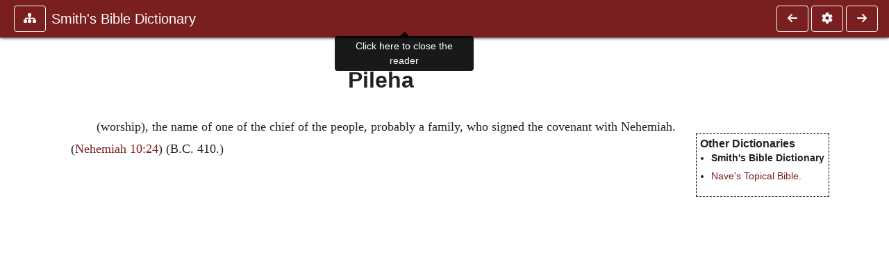

--- FILE ---
content_type: text/html; charset=UTF-8
request_url: https://ccel.org/ccel/smith_w/bibledict/bibledict.html?term=Pileha
body_size: 5285
content:
<!DOCTYPE html PUBLIC "-//W3C//DTD XHTML+RDFa 1.1//EN"
    "http://www.w3.org/MarkUp/DTD/xhtml-rdfa-2.dtd">
<html xmlns=   "http://www.w3.org/1999/xhtml"
      lang=    "en"
      xml:lang="en"
      xmlns:dc="http://purl.org/dc/terms/">
    <head>
        <meta http-equiv="Content-Type" content="text/html; charset=utf-8" />
        <meta name='uid'       value='0' />
        <meta name='uname'     value='[not logged in]' />
        <meta name='umail'     value='[none]' />
        <meta name='isAdmin'   value='0' />
        <meta name='debug'     value='0' />
        <meta name="csrf-token" content="p4U5ATkXX5RZSj0KwHMvTTfJG0CC5Uc2Y4OsIw04" />
        <meta name="pageType"  value='' />
                
        <title>
           William Smith: Smith&#039;s Bible Dictionary -
        Christian Classics Ethereal Library
</title>


<meta charset="UTF-8" />
<meta http-equiv="content-type"
    content="application/xhtml+xml; charset=utf-8" />

<meta name="viewport" content="width=device-width, initial-scale=1.0" />

<link rel="search" type="application/opensearchdescription+xml"
    title="CCEL" href="/ccelsearch.xml" />

<link rel="shortcut icon" type="image/x-icon"
    href="/img/favicon.ico" />
<link rel="apple-touch-icon"
    href="https://ccel.org/img/apple-touch-icon.png" />
<link rel="apple-touch-icon" sizes="114x114"
    href="https://ccel.org/img/apple-touch-icon@2x.png" />
<link rel="apple-touch-icon" sizes="72x72"
    href="https://ccel.org/img/apple-touch-icon_ipad.png" />
<link rel="apple-touch-icon" sizes="144x144"
    href="https://ccel.org/img/apple-touch-icon_ipad@2x.png" />




<link rel="stylesheet" type="text/css" 
    href="https://ccel.org/css/popup.css" />

<link rel="stylesheet" type="text/css" 
    href="https://ccel.org/css/icomoon.css" />

<link rel="stylesheet" type="text/css" 
    href="https://staticccel.org/fa/v6/css/all.css" />

<link rel="stylesheet" type="text/css" 
    href="https://ccel.org/css/reader.css" />

<link rel="stylesheet" type="text/css" 
    href="https://maxcdn.bootstrapcdn.com/bootstrap/4.3.1/css/bootstrap.min.css" id="bootstrap_css"/>

<link rel="stylesheet" type="text/css" 
    href="https://cdn.jsdelivr.net/gh/gitbrent/bootstrap4-toggle@3.4.0/css/bootstrap4-toggle.min.css" />

<link rel="stylesheet" type="text/css" 
    href="https://ccel.org/css/chartist.css" />

<link rel="stylesheet" type="text/css" 
    href="https://ccel.org/css/style.css" />

<link rel="stylesheet" type="text/css" 
    href="https://ccel.org/css/books.css" />

<link rel="stylesheet" type="text/css" 
    href="https://ccel.org/css/responsive.css" />

<link rel="stylesheet" type="text/css" 
    href="https://ccel.org/css/layout.css" />

<link rel="stylesheet" type="text/css" 
    href="https://ccel.org/css/layout-popup.css" />

<link rel="stylesheet" type="text/css" 
    href="https://ccel.org/css/home.css" />

<link rel="stylesheet" type="text/css" 
    href="https://ccel.org/css/page-front.css" />

<link rel="stylesheet" type="text/css" 
    href="https://ccel.org/css/readmore.css" />

<link rel="stylesheet" type="text/css" 
    href="https://staticccel.org/fa/v6/css/all.css" />

<link rel="stylesheet" type="text/css" 
    href="https://ccel.org/css/mainMenuBar.css" />

<link rel="stylesheet" type="text/css" media="only print"
    href="https://ccel.org/css/print.css" />


<script type="text/javascript">
	// UserUtils::makeJSPrefs()
	preferences = {};  // User preferences

</script>

<!-- IMMEDIATE -->

<script type="text/javascript"
	src="https://ccel.org/js/libraries/jquery-versions/jquery-2.2.4.js"></script>
<!-- IMMEDIATE -->

<script type="text/javascript"
	src="https://ccel.org/js/libraries/jquery-mobile/jquery-mobile-configuration.js"></script>
<!-- IMMEDIATE -->

<script type="text/javascript"
	src="https://ccel.org/js/libraries/jquery-mobile/jquery.mobile-1.4.5.js"></script>
<!-- IMMEDIATE -->

<script type="text/javascript"
	src="https://ccel.org/js/libraries/jquery-ui/jquery-ui.js"></script>

<!-- ccel_issue_js(), 27 items. -->

<script type="text/javascript"
	src="https://ccel.org/js/hammer.min.js"></script>


<script type="text/javascript"
	src="https://cdnjs.cloudflare.com/ajax/libs/popper.js/1.14.7/umd/popper.min.js"></script>


<script type="text/javascript"
	src="https://ccel.org/js/parallax/parallax.js"></script>


<script type="text/javascript"
	src="https://ccel.org/js/minify/ccel-book.js"></script>


<script type="text/javascript">
var page_author = "smith_w";
</script>


<script type="text/javascript">
var page_work = "bibledict";
</script>


<script type="text/javascript">
var page_version = "bibledict";
</script>


<script type="text/javascript">
var page_section = "p";
</script>


<script type="text/javascript">
var page_uid = "0";
</script>


<script type="text/javascript"
	src="https://maxcdn.bootstrapcdn.com/bootstrap/4.3.1/js/bootstrap.min.js"></script>


<script type="text/javascript"
	src="https://cdn.jsdelivr.net/gh/gitbrent/bootstrap4-toggle@3.4.0/js/bootstrap4-toggle.min.js"></script>


<script type="text/javascript">

          //console.log("setting jq144");
          jq144 = jQuery;
          // Setting the following breaks a lot....
          //jQuery.noConflict( true ); // Make jQuery stay out of global scope
          //$( function () { FastClick.attach(document.body) } );
        
</script>


<script type="text/javascript"
	src="https://ccel.org/js/minify/CCELStartup.js"></script>


<script type="text/javascript"
	src="https://ccel.org/js/minify/ccel-util.js"></script>


<script type="text/javascript"
	src="https://ccel.org/js/libraries/jquery.scrollTo/jquery.scrollTo-min.js"></script>


<script type="text/javascript"
	src="https://ccel.org/js/libraries/jquery.localScroll/jquery.localscroll-min.js"></script>


<script type="text/javascript"
	src="https://ccel.org/js/minify/ccel-book-shared.js"></script>


<script type="text/javascript"
	src="https://ccel.org/js/minify/home.js"></script>


<script type="text/javascript"
	src="https://ccel.org/js/minify/advanced_search.js"></script>


<script type="text/javascript"
	src="https://ccel.org/js/minify/popup.js"></script>


<script type="text/javascript"
	src="https://ccel.org/js/minify/toolbar.js"></script>


<script type="text/javascript"
	src="https://ccel.org/js/minify/xlinker.js"></script>


<script type="text/javascript"
	src="https://ccel.org/js/dev.js"></script>


<script type="text/javascript">
function initNote(t) { return true; }

</script>


<script type="text/javascript">
var annotate_url = 'https://ccel.org/annotate';
</script>


<script type="text/javascript"
	src="https://ccel.org/js/minify/drupalStuff.js"></script>


<script type="text/javascript"
	src="https://ccel.org/js/FastClick.min.js"></script>


<script src="https://www.google.com/recaptcha/api.js" async defer></script>

<script async src=
	"https://www.googletagmanager.com/gtag/js?id=UA-609536-1">
</script>
<!-- Global site tag (gtag.js) - Google Analytics -->
<script async src="https://www.googletagmanager.com/gtag/js?id=G-N8CECQX6CR"></script>
<script>
  window.dataLayer = window.dataLayer || [];
  function gtag(){dataLayer.push(arguments);}
  gtag('js', new Date());

  gtag('config', 'G-N8CECQX6CR');
</script>
<script>
	window.dataLayer = window.dataLayer || [];
	function gtag()
	{
		dataLayer.push( arguments );
	}
	gtag( 'js', new Date() );
	gtag( 'config', 'UA-609536-1' );
</script>
<script type="text/javascript">
    $(function()
    {
        if ($.fn.superfish !== undefined)
        {
            $('#nav-top > ul').superfish({ dropShadows: false });
            /* Disable the CSS :hover-based menu */
            $('body').removeClass('no-superfish');
        }

        
        /* unhide elements requiring JS to run. */
        $('.noscript-hide').removeClass('noscript-hide');
    });   
</script>

<script type="text/javascript">
    /*alert("Doing ajaxSetup: " +
            $('meta[name="csrf-token"]').attr('content')); */
    setTimeout( function() {
	        $.ajaxSetup({
	        headers: {
	            'X-CSRF-TOKEN': $('meta[name="csrf-token"]').attr('content')
	        }});
        }, 1000 );
</script>

    </head>

    <body class=" body " onload="javascript:CCELStartup();">
        <div id="fatness">
            <div id="main-content">
                                <div id="main" role="main" class="container pl-3 pr-3">
                    
                    <div id="content">
                        
                        
                        
                            <a id="book_section_id" name="p"></a>
    <div id="book-section" class="contentSection">

        <div class="collapse overflow-auto" id="reader-toc"><form action="/search" accept-charset="UTF-8" method="get" id="ccelmod-book-menu-searchbox">
    <input type="hidden" name="authorID[]" id="edit-authorID" value="smith_w"/>
    <input type="hidden" name="workID[]" id="edit-workID" value="bibledict"/>
    <input type="hidden" name="versionID[]" id="edit-versionID" value="bibledict"/>
    <input type="hidden" name="highlight" id="edit-highlight" value="1"/>
    <div class="input-group">
        <input type="text" name="text" class="form-control outline-dark" placeholder="Search this book"
            aria-label="search within this book" aria-describedby="button-addon2"/>
        <div class="input-group-append">
            <button class="btn btn-outline-dark btn-dark text-white" type="submit" id="button-addon2"><i class="fas fa-search"></i></button>
        </div>
    </div>
</form>
<h2 class="text-muted mt-3">Contents</h2>
<div id="navbar-popup-loading"><em>loading…</em></div>
<ul class="list-group list-group-flush">
    <div id="navbar-popup-content"></div>
</ul>
</div>
<nav class="navbar bg-ccel-red navbar-dark fixed-top">
    <div class="d-flex flex-nowrap w-100">
        <button class="book-navbar-toc btn btn-outline-light flex-grow-0 no-animate ml-1" type="button" data-toggle="collapse" data-target="#reader-toc">
            <span class="fas fa-fw fa-sitemap"></span>
        </button>
        <a id="nav-workTitle" class="navbar-brand flex-grow-1 text-truncate pl-2" data-toggle="tooltip"
            title="Click here to close the reader" href="https://ccel.org/ccel/smith_w/bibledict/bibledict.">
                Smith&#039;s Bible Dictionary
        </a>
                <a href='https://ccel.org/ccel/smith_w/bibledict/bibledict.o.html'>
            <button id="nav-prev-button" rel="prev" class="flex-grow-0 d-none d-md-inline-block btn btn-outline-light no-animate ml-1"
                type="button" title="O">
                <span class="fa fa-fw fa-arrow-left"></span>
            </button>
        </a>
                <button class="book-navbar-settings btn btn-outline-light flex-grow-0 no-animate ml-1" type="button" data-toggle="collapse" data-target=".collapsible-settings">
            <span class="fa  fa-fw fa-cog"></span>
        </button>
                <a href='https://ccel.org/ccel/smith_w/bibledict/bibledict.q.html'>
            <button id="nav-next-button" rel="next" class="btn d-none d-md-inline-block btn-outline-light flex-grow-0 no-animate ml-1"
                type="button" title="Q">
                <span class="fa fa-fw fa-arrow-right"></span>
            </button>
        </a>
                </div>
    <div class="collapsible-settings w-100 collapse mt-3 pt-3 position-relative border-top">
        <div class="d-flex flex-wrap align-items-stretch">
                        <div class="pr-4 pb-4 w-sm-33 w-50 mw-xl-16 w-xl-auto flex-grow-1 flex-grow-xl-0">
               <label class="form-label text-white-75 d-block" for="reader_theme">Theme</label>
               <div class="d-flex align-items-center flex-nowrap">
                    <i class="fa fa-sun p-2 text-light"></i>
                    <input type="checkbox" id="reader_theme" class="tgl tgl-flat" 
                        data-onstyle="bg-secondary text-light" data-offstyle="bg-secondary text-light" data-style="border"
                        onchange="javacript:ccel_book_popup_theme_choose(this.checked ? 'dark' : 'light');">
                    <label class="tgl-btn" for="reader_theme" data-tgl-on="Dark" data-tgl-off="Light"></label>
                    <i class="fa fa-moon p-2 text-light"></i>
               </div>
            </div>
                        <div class="pr-4 pb-4 w-50 w-sm-33 mw-xl-16 w-xl-auto flex-grow-1 flex-grow-xl-0">
                <label class="form-label text-white-75 d-block" for="reader_font">Font</label>
                <div class="d-flex align-items-center flex-nowrap">
                    <span class="mr-2 text-light text-nowrap menu-font-serif">Aa</span>
                    <input type="checkbox" id="reader_font" class="tgl tgl-flat"
                        checked
                        onchange="javascript:ccel_book_popup_font_family_choose(this.checked ? 'sans-serif' : 'serif');">
                    <label class="tgl-btn" for="reader_font" data-tgl-on="Sans" data-tgl-off="Serif"></label>
                    <span class="ml-2 text-light text-nowrap menu-font-sans-serif">Aa</span>
                </div>
            </div>
            <div class="pr-4 pb-4 w-sm-75 w-auto flex-grow-1">
                <label class="form-label text-white-75 d-block" for="reader_text_size">Text Size</label>
                <div class="d-flex align-items-center flex-nowrap">
                    <button id="btn_font_size_decrease" class="btn btn-sm mr-2 text-light text-nowrap menu-font-small">
                        A <i class="fa fa-caret-down"></i>
                    </button>
                    <input type="range" id="reader_text_size" class="d-inline-block custom-range text-light d-inline-block"
                        min="0" max="5" step="1" value=""
                        onchange="javascript:ccel_book_popup_font_size_choose(this.value);">
                    <button id="btn_font_size_increase" class="btn btn-sm ml-2 text-light text-nowrap menu-font-large">
                        <h5>A <i class="fa fa-caret-up"></i></h5>
                    </button>
                </div>
            </div>

            <div class="pr-4 pb-4 w-sm-33 w-50 mw-xl-16 w-xl-auto flex-grow-1" id="edit-bver-popup-wrapper">
                <label class="form-label text-white-75 d-block" for="edit-bver-popup">Bible Version</label>
                <select class="form-control bg-ccel-red text-light outline-ccel-red bver-popup-ajax-chooser"
                    id="edit-bver-popup" name="bver_popup" data-style="border"
                    onchange="javascript:ccel_book_popup_choose_ie('bver', this);">
                    <option value="disable">Disable scripture popups</option>
        <option value="KJV">
        King James Version
    </option>
            <option value="ASV">
        American Standard Version
    </option>
            <option value="WEB">
        World English Bible
    </option>
                    </select>
            </div>
            
            <div class="pr-4 pb-4 w-sm-33 w-50 mw-xl-16 w-xl-auto flex-grow-1">
                <label class="form-label text-white-75 d-block" for="reader_show_footnotes">Show footnotes</label>
                <select class="form-control bg-ccel-red text-light outline-ccel-red" id="reader_show_footnotes" data-style="border"
                    onchange="javascript:ccel_book_popup_footnote_choose(this.value);">
                    <option value="hidden" >When clicked</option>
                    <option value="foot" >On the bottom</option>
                    <option value="margin" >On the side</option>
                </select>
            </div>
            <div class="pr-4 pb-4 w-50 w-sm-33 mw-xl-16 w-xl-auto d-none d-xl-block flex-grow-1 flex-grow-xl-0">
                <label class="form-label text-white-75 d-block" for="reader_font">Reader Width</label>
                <div class="d-flex align-items-center flex-nowrap">
                    <span class="mr-2 text-light text-nowrap"><i class="fa fa-expand"></i></span>
                    <input type="checkbox" id="widtha" class="tgl tgl-flat"
                        >
                    <label class="tgl-btn" for="widtha" data-tgl-on="Slim" data-tgl-off="Full"></label>
                    <span class="ml-2 text-light text-nowrap"><i class="fa fa-compress"></i></span>
                </div>
            </div>
                    </div>
   </div>
            <div id="usertagbar" class="tags hidden" data-tag-count="0">
            <ul>Tags:
            </ul>
        </div>
    </nav>
  <a href='https://ccel.org/ccel/smith_w/bibledict/bibledict.o.html'>
      <button class="btn btn-secondary d-block d-md-none h-100 hover-show fix-left"
        type="button" title="O">
        <span class="fa fa-fw fa-arrow-left"></span>
      </button>
  </a>
    <a href='https://ccel.org/ccel/smith_w/bibledict/bibledict.q.html'>
        <button class="btn btn-secondary d-block d-md-none h-100 hover-show fix-right"
            type="button" title="Q">
            <span class="fa fa-fw fa-arrow-right"></span>
        </button>
    </a>

        <div id="navbar-spacer" class="spacer">&nbsp;</div>

        <div id="theText"
            class="book-font-size-malleable book-font-family-malleable
                book-font-family-
                book-theme-malleable book-theme-
                book-font-size-normal
                book-reflow-mode-reflowMode"
            navigation="true"
            popup_version="NIV"
            footnote=""
            reader_width="full">
                                <div class="dict-rel-links"><b>Other Dictionaries</b><br/><ul><li><b>Smith's Bible Dictionary</b></li><li><a href="/ccel/nave/bible.html?term=pileha">Nave's Topical Bible.</a></li></ul></div>
                  <table xmlns="http://www.w3.org/1999/xhtml" class="book_navbar" id="book_navbar_top">
   <tbody>
      <tr>
         <td class="book_navbar_prev"><a href="bibledict.html?term=Pildash" name="prevNav">« Pildash</a></td>
         <td class="book_navbar_title">Pileha</td>
         <td class="book_navbar_next"><a href="bibledict.html?term=Pillar" name="nextNav">Pillar »</a></td>
      </tr>
   </tbody>
</table>
<div xmlns="http://www.w3.org/1999/xhtml" class="book-content">
   <h2>Pileha</h2>
   <!--!! DEFINITIONS PLACEHOLDER !!-->
   
   <p shownumber="no" id="p-p154">
      (worship), the name of one of the chief of the people, probably a family, who signed the covenant with Nehemiah. (<a class="scripRef" id="p-p154.1" href="/ccel/bible/asv.Neh.10.html#Neh.10.24"
         onclick="return goBible('ot','Neh','10','24','10','24');"
         onmouseover="popupVerse(this, 'Neh 10:24 - 10:24')"
         onmouseout="leaveVerse()"
         name="_Neh_10_24_0_0">Nehemiah 10:24</a>) (B.C. 410.)
      
   </p>
   
</div>
<table xmlns="http://www.w3.org/1999/xhtml" class="book_navbar" id="book_navbar_bottom">
   <tbody>
      <tr>
         <td class="book_navbar_prev"><a href="bibledict.html?term=Pildash">« Pildash</a></td>
         <td class="book_navbar_title">Pileha</td>
         <td class="book_navbar_next"><a href="bibledict.html?term=Pillar">Pillar »</a></td>
      </tr>
   </tbody>
</table>
                      </div>
    </div>
    <div class="popover selection-popup no-select pt-2 pl-2 fade bs-popover-bottom show" role="tooltip" x-placement="top" style="display: none;">
    <div class="arrow"></div>
    <div class="popover-body">
                <button class="btn btn-warning mr-2 mb-2" title="Highlight selected text in yellow"
            data-annotation-action="highlight" data-annotation-color="yellow">
            <i class="fa fa-fw fa-highlighter"></i>
        </button>
                <button class="btn btn-primary mr-2 mb-2" title="Highlight selected text in blue"
            data-annotation-action="highlight" data-annotation-color="blue">
            <i class="fa fa-fw fa-highlighter"></i>
        </button>
                <button class="btn btn-success mr-2 mb-2" title="Highlight selected text in green"
            data-annotation-action="highlight" data-annotation-color="green">
            <i class="fa fa-fw fa-highlighter"></i>
        </button>
                <button class="btn btn-danger position-relative mr-2 mb-2" data-annotation-action="remove" title="Remove highlighting from selected text">
            <i class="fa fa-fw fa-highlighter"></i>
            <i class="fa fa-fw fa-times text-light position-absolute" style="bottom: 6px; right: 4px; text-shadow: 0 0 2px #000, 0 0 2px #000"></i></button>
                <div>
            Please <a href="/login">login</a> or
            <a href="/register">register</a> to save highlights and make annotations.
        </div>
            </div>
</div>


                        <span style="display:none;">VIEWNAME is 
                            <q>    workSection
 </q></span>

                        
                        <script type="text/javascript"
                            src="https://ccel.org/js/dru_themes_ccel2010/navbarMenu.js">
                        </script>
                        
                        <div id="content-foot" class="content-foot">
                            
                            
                        </div>

                        
                    </div>

                    <br clear="both">
                </div>
            </div>

                    </div>
    </body>
</html>
